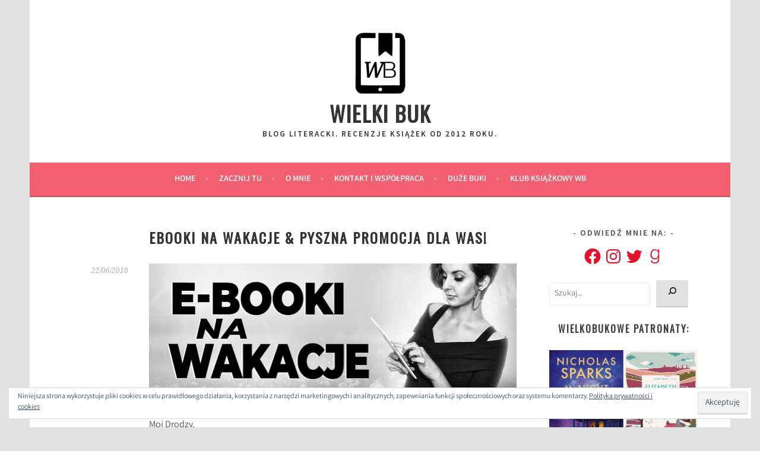

--- FILE ---
content_type: text/html; charset=utf-8
request_url: https://www.google.com/recaptcha/api2/aframe
body_size: 267
content:
<!DOCTYPE HTML><html><head><meta http-equiv="content-type" content="text/html; charset=UTF-8"></head><body><script nonce="eKp3UGoTNocbXGLGobHzsg">/** Anti-fraud and anti-abuse applications only. See google.com/recaptcha */ try{var clients={'sodar':'https://pagead2.googlesyndication.com/pagead/sodar?'};window.addEventListener("message",function(a){try{if(a.source===window.parent){var b=JSON.parse(a.data);var c=clients[b['id']];if(c){var d=document.createElement('img');d.src=c+b['params']+'&rc='+(localStorage.getItem("rc::a")?sessionStorage.getItem("rc::b"):"");window.document.body.appendChild(d);sessionStorage.setItem("rc::e",parseInt(sessionStorage.getItem("rc::e")||0)+1);localStorage.setItem("rc::h",'1769820623685');}}}catch(b){}});window.parent.postMessage("_grecaptcha_ready", "*");}catch(b){}</script></body></html>